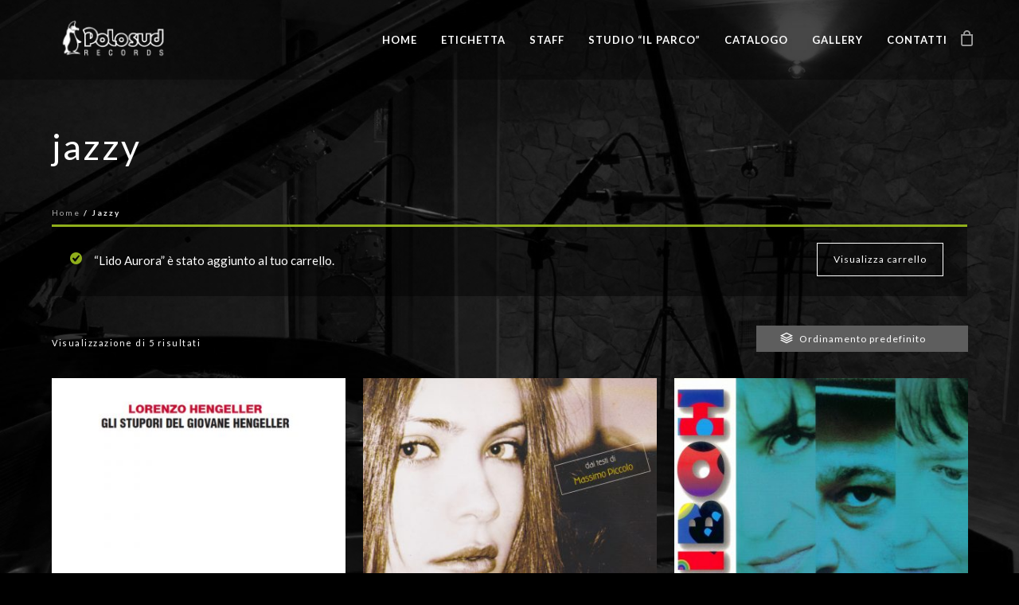

--- FILE ---
content_type: text/html; charset=UTF-8
request_url: https://polosud.com/2016/categoria-prodotto/jazzy/?add-to-cart=576
body_size: 12144
content:



<!doctype html>
<html lang="it-IT" xmlns:og="http://opengraphprotocol.org/schema/" xmlns:fb="http://www.facebook.com/2008/fbml">
<head>
	<meta http-equiv="Content-Type" content="text/html; charset=UTF-8" />
	<meta name="viewport" content="width=device-width, initial-scale=1, maximum-scale=1" />
	<link rel="profile" href="https://gmpg.org/xfn/11" />
	<link rel="pingback" href="https://polosud.com/2016/xmlrpc.php" />
	<title>Jazzy &#8211; Polosud records</title>
<meta name='robots' content='max-image-preview:large' />
<link rel='dns-prefetch' href='//fonts.googleapis.com' />
<link rel='dns-prefetch' href='//s.w.org' />
<link href='https://fonts.gstatic.com' crossorigin rel='preconnect' />
<link rel="alternate" type="application/rss+xml" title="Polosud records &raquo; Feed" href="https://polosud.com/2016/feed/" />
<link rel="alternate" type="application/rss+xml" title="Polosud records &raquo; Feed dei commenti" href="https://polosud.com/2016/comments/feed/" />
<link rel="alternate" type="application/rss+xml" title="Feed Polosud records &raquo; Jazzy Categoria" href="https://polosud.com/2016/categoria-prodotto/jazzy/feed/" />
<script type="text/javascript">
window._wpemojiSettings = {"baseUrl":"https:\/\/s.w.org\/images\/core\/emoji\/14.0.0\/72x72\/","ext":".png","svgUrl":"https:\/\/s.w.org\/images\/core\/emoji\/14.0.0\/svg\/","svgExt":".svg","source":{"concatemoji":"https:\/\/polosud.com\/2016\/wp-includes\/js\/wp-emoji-release.min.js?ver=6.0.11"}};
/*! This file is auto-generated */
!function(e,a,t){var n,r,o,i=a.createElement("canvas"),p=i.getContext&&i.getContext("2d");function s(e,t){var a=String.fromCharCode,e=(p.clearRect(0,0,i.width,i.height),p.fillText(a.apply(this,e),0,0),i.toDataURL());return p.clearRect(0,0,i.width,i.height),p.fillText(a.apply(this,t),0,0),e===i.toDataURL()}function c(e){var t=a.createElement("script");t.src=e,t.defer=t.type="text/javascript",a.getElementsByTagName("head")[0].appendChild(t)}for(o=Array("flag","emoji"),t.supports={everything:!0,everythingExceptFlag:!0},r=0;r<o.length;r++)t.supports[o[r]]=function(e){if(!p||!p.fillText)return!1;switch(p.textBaseline="top",p.font="600 32px Arial",e){case"flag":return s([127987,65039,8205,9895,65039],[127987,65039,8203,9895,65039])?!1:!s([55356,56826,55356,56819],[55356,56826,8203,55356,56819])&&!s([55356,57332,56128,56423,56128,56418,56128,56421,56128,56430,56128,56423,56128,56447],[55356,57332,8203,56128,56423,8203,56128,56418,8203,56128,56421,8203,56128,56430,8203,56128,56423,8203,56128,56447]);case"emoji":return!s([129777,127995,8205,129778,127999],[129777,127995,8203,129778,127999])}return!1}(o[r]),t.supports.everything=t.supports.everything&&t.supports[o[r]],"flag"!==o[r]&&(t.supports.everythingExceptFlag=t.supports.everythingExceptFlag&&t.supports[o[r]]);t.supports.everythingExceptFlag=t.supports.everythingExceptFlag&&!t.supports.flag,t.DOMReady=!1,t.readyCallback=function(){t.DOMReady=!0},t.supports.everything||(n=function(){t.readyCallback()},a.addEventListener?(a.addEventListener("DOMContentLoaded",n,!1),e.addEventListener("load",n,!1)):(e.attachEvent("onload",n),a.attachEvent("onreadystatechange",function(){"complete"===a.readyState&&t.readyCallback()})),(e=t.source||{}).concatemoji?c(e.concatemoji):e.wpemoji&&e.twemoji&&(c(e.twemoji),c(e.wpemoji)))}(window,document,window._wpemojiSettings);
</script>
<style type="text/css">
img.wp-smiley,
img.emoji {
	display: inline !important;
	border: none !important;
	box-shadow: none !important;
	height: 1em !important;
	width: 1em !important;
	margin: 0 0.07em !important;
	vertical-align: -0.1em !important;
	background: none !important;
	padding: 0 !important;
}
</style>
	<link rel='stylesheet' id='sbi_styles-css'  href='https://polosud.com/2016/wp-content/plugins/instagram-feed/css/sbi-styles.min.css?ver=6.0.5' type='text/css' media='all' />
<link rel='stylesheet' id='wp-block-library-css'  href='https://polosud.com/2016/wp-includes/css/dist/block-library/style.min.css?ver=6.0.11' type='text/css' media='all' />
<link rel='stylesheet' id='wc-blocks-vendors-style-css'  href='https://polosud.com/2016/wp-content/plugins/woocommerce/packages/woocommerce-blocks/build/wc-blocks-vendors-style.css?ver=7.6.2' type='text/css' media='all' />
<link rel='stylesheet' id='wc-blocks-style-css'  href='https://polosud.com/2016/wp-content/plugins/woocommerce/packages/woocommerce-blocks/build/wc-blocks-style.css?ver=7.6.2' type='text/css' media='all' />
<style id='global-styles-inline-css' type='text/css'>
body{--wp--preset--color--black: #000000;--wp--preset--color--cyan-bluish-gray: #abb8c3;--wp--preset--color--white: #ffffff;--wp--preset--color--pale-pink: #f78da7;--wp--preset--color--vivid-red: #cf2e2e;--wp--preset--color--luminous-vivid-orange: #ff6900;--wp--preset--color--luminous-vivid-amber: #fcb900;--wp--preset--color--light-green-cyan: #7bdcb5;--wp--preset--color--vivid-green-cyan: #00d084;--wp--preset--color--pale-cyan-blue: #8ed1fc;--wp--preset--color--vivid-cyan-blue: #0693e3;--wp--preset--color--vivid-purple: #9b51e0;--wp--preset--color--gray: #676767;--wp--preset--color--light-gray: #eeeeee;--wp--preset--color--dark-gray: #333333;--wp--preset--gradient--vivid-cyan-blue-to-vivid-purple: linear-gradient(135deg,rgba(6,147,227,1) 0%,rgb(155,81,224) 100%);--wp--preset--gradient--light-green-cyan-to-vivid-green-cyan: linear-gradient(135deg,rgb(122,220,180) 0%,rgb(0,208,130) 100%);--wp--preset--gradient--luminous-vivid-amber-to-luminous-vivid-orange: linear-gradient(135deg,rgba(252,185,0,1) 0%,rgba(255,105,0,1) 100%);--wp--preset--gradient--luminous-vivid-orange-to-vivid-red: linear-gradient(135deg,rgba(255,105,0,1) 0%,rgb(207,46,46) 100%);--wp--preset--gradient--very-light-gray-to-cyan-bluish-gray: linear-gradient(135deg,rgb(238,238,238) 0%,rgb(169,184,195) 100%);--wp--preset--gradient--cool-to-warm-spectrum: linear-gradient(135deg,rgb(74,234,220) 0%,rgb(151,120,209) 20%,rgb(207,42,186) 40%,rgb(238,44,130) 60%,rgb(251,105,98) 80%,rgb(254,248,76) 100%);--wp--preset--gradient--blush-light-purple: linear-gradient(135deg,rgb(255,206,236) 0%,rgb(152,150,240) 100%);--wp--preset--gradient--blush-bordeaux: linear-gradient(135deg,rgb(254,205,165) 0%,rgb(254,45,45) 50%,rgb(107,0,62) 100%);--wp--preset--gradient--luminous-dusk: linear-gradient(135deg,rgb(255,203,112) 0%,rgb(199,81,192) 50%,rgb(65,88,208) 100%);--wp--preset--gradient--pale-ocean: linear-gradient(135deg,rgb(255,245,203) 0%,rgb(182,227,212) 50%,rgb(51,167,181) 100%);--wp--preset--gradient--electric-grass: linear-gradient(135deg,rgb(202,248,128) 0%,rgb(113,206,126) 100%);--wp--preset--gradient--midnight: linear-gradient(135deg,rgb(2,3,129) 0%,rgb(40,116,252) 100%);--wp--preset--duotone--dark-grayscale: url('#wp-duotone-dark-grayscale');--wp--preset--duotone--grayscale: url('#wp-duotone-grayscale');--wp--preset--duotone--purple-yellow: url('#wp-duotone-purple-yellow');--wp--preset--duotone--blue-red: url('#wp-duotone-blue-red');--wp--preset--duotone--midnight: url('#wp-duotone-midnight');--wp--preset--duotone--magenta-yellow: url('#wp-duotone-magenta-yellow');--wp--preset--duotone--purple-green: url('#wp-duotone-purple-green');--wp--preset--duotone--blue-orange: url('#wp-duotone-blue-orange');--wp--preset--font-size--small: 13px;--wp--preset--font-size--medium: 20px;--wp--preset--font-size--large: 36px;--wp--preset--font-size--x-large: 42px;}.has-black-color{color: var(--wp--preset--color--black) !important;}.has-cyan-bluish-gray-color{color: var(--wp--preset--color--cyan-bluish-gray) !important;}.has-white-color{color: var(--wp--preset--color--white) !important;}.has-pale-pink-color{color: var(--wp--preset--color--pale-pink) !important;}.has-vivid-red-color{color: var(--wp--preset--color--vivid-red) !important;}.has-luminous-vivid-orange-color{color: var(--wp--preset--color--luminous-vivid-orange) !important;}.has-luminous-vivid-amber-color{color: var(--wp--preset--color--luminous-vivid-amber) !important;}.has-light-green-cyan-color{color: var(--wp--preset--color--light-green-cyan) !important;}.has-vivid-green-cyan-color{color: var(--wp--preset--color--vivid-green-cyan) !important;}.has-pale-cyan-blue-color{color: var(--wp--preset--color--pale-cyan-blue) !important;}.has-vivid-cyan-blue-color{color: var(--wp--preset--color--vivid-cyan-blue) !important;}.has-vivid-purple-color{color: var(--wp--preset--color--vivid-purple) !important;}.has-black-background-color{background-color: var(--wp--preset--color--black) !important;}.has-cyan-bluish-gray-background-color{background-color: var(--wp--preset--color--cyan-bluish-gray) !important;}.has-white-background-color{background-color: var(--wp--preset--color--white) !important;}.has-pale-pink-background-color{background-color: var(--wp--preset--color--pale-pink) !important;}.has-vivid-red-background-color{background-color: var(--wp--preset--color--vivid-red) !important;}.has-luminous-vivid-orange-background-color{background-color: var(--wp--preset--color--luminous-vivid-orange) !important;}.has-luminous-vivid-amber-background-color{background-color: var(--wp--preset--color--luminous-vivid-amber) !important;}.has-light-green-cyan-background-color{background-color: var(--wp--preset--color--light-green-cyan) !important;}.has-vivid-green-cyan-background-color{background-color: var(--wp--preset--color--vivid-green-cyan) !important;}.has-pale-cyan-blue-background-color{background-color: var(--wp--preset--color--pale-cyan-blue) !important;}.has-vivid-cyan-blue-background-color{background-color: var(--wp--preset--color--vivid-cyan-blue) !important;}.has-vivid-purple-background-color{background-color: var(--wp--preset--color--vivid-purple) !important;}.has-black-border-color{border-color: var(--wp--preset--color--black) !important;}.has-cyan-bluish-gray-border-color{border-color: var(--wp--preset--color--cyan-bluish-gray) !important;}.has-white-border-color{border-color: var(--wp--preset--color--white) !important;}.has-pale-pink-border-color{border-color: var(--wp--preset--color--pale-pink) !important;}.has-vivid-red-border-color{border-color: var(--wp--preset--color--vivid-red) !important;}.has-luminous-vivid-orange-border-color{border-color: var(--wp--preset--color--luminous-vivid-orange) !important;}.has-luminous-vivid-amber-border-color{border-color: var(--wp--preset--color--luminous-vivid-amber) !important;}.has-light-green-cyan-border-color{border-color: var(--wp--preset--color--light-green-cyan) !important;}.has-vivid-green-cyan-border-color{border-color: var(--wp--preset--color--vivid-green-cyan) !important;}.has-pale-cyan-blue-border-color{border-color: var(--wp--preset--color--pale-cyan-blue) !important;}.has-vivid-cyan-blue-border-color{border-color: var(--wp--preset--color--vivid-cyan-blue) !important;}.has-vivid-purple-border-color{border-color: var(--wp--preset--color--vivid-purple) !important;}.has-vivid-cyan-blue-to-vivid-purple-gradient-background{background: var(--wp--preset--gradient--vivid-cyan-blue-to-vivid-purple) !important;}.has-light-green-cyan-to-vivid-green-cyan-gradient-background{background: var(--wp--preset--gradient--light-green-cyan-to-vivid-green-cyan) !important;}.has-luminous-vivid-amber-to-luminous-vivid-orange-gradient-background{background: var(--wp--preset--gradient--luminous-vivid-amber-to-luminous-vivid-orange) !important;}.has-luminous-vivid-orange-to-vivid-red-gradient-background{background: var(--wp--preset--gradient--luminous-vivid-orange-to-vivid-red) !important;}.has-very-light-gray-to-cyan-bluish-gray-gradient-background{background: var(--wp--preset--gradient--very-light-gray-to-cyan-bluish-gray) !important;}.has-cool-to-warm-spectrum-gradient-background{background: var(--wp--preset--gradient--cool-to-warm-spectrum) !important;}.has-blush-light-purple-gradient-background{background: var(--wp--preset--gradient--blush-light-purple) !important;}.has-blush-bordeaux-gradient-background{background: var(--wp--preset--gradient--blush-bordeaux) !important;}.has-luminous-dusk-gradient-background{background: var(--wp--preset--gradient--luminous-dusk) !important;}.has-pale-ocean-gradient-background{background: var(--wp--preset--gradient--pale-ocean) !important;}.has-electric-grass-gradient-background{background: var(--wp--preset--gradient--electric-grass) !important;}.has-midnight-gradient-background{background: var(--wp--preset--gradient--midnight) !important;}.has-small-font-size{font-size: var(--wp--preset--font-size--small) !important;}.has-medium-font-size{font-size: var(--wp--preset--font-size--medium) !important;}.has-large-font-size{font-size: var(--wp--preset--font-size--large) !important;}.has-x-large-font-size{font-size: var(--wp--preset--font-size--x-large) !important;}
</style>
<link rel='stylesheet' id='contact-form-7-css'  href='https://polosud.com/2016/wp-content/plugins/contact-form-7/includes/css/styles.css?ver=5.6' type='text/css' media='all' />
<link rel='stylesheet' id='rs-plugin-settings-css'  href='https://polosud.com/2016/wp-content/plugins/revslider/public/assets/css/rs6.css?ver=6.3.1' type='text/css' media='all' />
<style id='rs-plugin-settings-inline-css' type='text/css'>
#rs-demo-id {}
</style>
<link rel='stylesheet' id='woocommerce-layout-css'  href='https://polosud.com/2016/wp-content/plugins/woocommerce/assets/css/woocommerce-layout.css?ver=6.6.1' type='text/css' media='all' />
<link rel='stylesheet' id='woocommerce-smallscreen-css'  href='https://polosud.com/2016/wp-content/plugins/woocommerce/assets/css/woocommerce-smallscreen.css?ver=6.6.1' type='text/css' media='only screen and (max-width: 768px)' />
<link rel='stylesheet' id='woocommerce-general-css'  href='https://polosud.com/2016/wp-content/plugins/woocommerce/assets/css/woocommerce.css?ver=6.6.1' type='text/css' media='all' />
<style id='woocommerce-inline-inline-css' type='text/css'>
.woocommerce form .form-row .required { visibility: visible; }
</style>
<link rel='stylesheet' id='parent-style-css'  href='https://polosud.com/2016/wp-content/themes/kinetika/style.css?ver=6.0.11' type='text/css' media='all' />
<link rel='stylesheet' id='MainStyle-css'  href='https://polosud.com/2016/wp-content/themes/kinetika-child/style.css?ver=screen' type='text/css' media='all' />
<link rel='stylesheet' id='verticalmenuCSS-css'  href='https://polosud.com/2016/wp-content/themes/kinetika/css/verticalmenu.css?ver=6.0.11' type='text/css' media='screen' />
<link rel='stylesheet' id='videoJSCSS-css'  href='https://polosud.com/2016/wp-content/themes/kinetika/js/videojs/video-js.css?ver=6.0.11' type='text/css' media='screen' />
<link rel='stylesheet' id='owlcarousel_css-css'  href='https://polosud.com/2016/wp-content/themes/kinetika/css/owlcarousel/owl.carousel.css?ver=6.0.11' type='text/css' media='screen' />
<link rel='stylesheet' id='magnific_lightbox-css'  href='https://polosud.com/2016/wp-content/themes/kinetika/css/magnific/magnific-popup.css?ver=6.0.11' type='text/css' media='screen' />
<link rel='stylesheet' id='Animations-css'  href='https://polosud.com/2016/wp-content/themes/kinetika/css/animations.css?ver=6.0.11' type='text/css' media='screen' />
<link rel='stylesheet' id='fontAwesome-css'  href='https://polosud.com/2016/wp-content/themes/kinetika/css/fonts/font-awesome/css/font-awesome.min.css?ver=6.0.11' type='text/css' media='screen' />
<link rel='stylesheet' id='etFonts-css'  href='https://polosud.com/2016/wp-content/themes/kinetika/css/fonts/et-fonts/et-fonts.css?ver=6.0.11' type='text/css' media='screen' />
<link rel='stylesheet' id='featherFonts-css'  href='https://polosud.com/2016/wp-content/themes/kinetika/css/fonts/feather-webfont/feather.css?ver=6.0.11' type='text/css' media='screen' />
<link rel='stylesheet' id='lineFonts-css'  href='https://polosud.com/2016/wp-content/themes/kinetika/css/fonts/fontello/css/fontello.css?ver=6.0.11' type='text/css' media='screen' />
<link rel='stylesheet' id='simepleLineFont-css'  href='https://polosud.com/2016/wp-content/themes/kinetika/css/fonts/simple-line-icons/simple-line-icons.css?ver=6.0.11' type='text/css' media='screen' />
<link rel='stylesheet' id='css_jplayer-css'  href='https://polosud.com/2016/wp-content/themes/kinetika/css/html5player/jplayer.dark.css?ver=6.0.11' type='text/css' media='screen' />
<link rel='stylesheet' id='mtheme-ie-css'  href='https://polosud.com/2016/wp-content/themes/kinetika/css/ie.css?ver=6.0.11' type='text/css' media='all' />
<link rel='stylesheet' id='kinetika-fonts-css'  href='//fonts.googleapis.com/css?family=Lato%3A100%2C100i%2C300%2C300i%2C400%2C400i%2C700%2C700i%2C900%2C900i%7CCrimson%2BText%3A400%2C400italic%2C600%2C600italic%2C700%2C700italic%7CPT+Mono&#038;ver=1.0.0' type='text/css' media='all' />
<link rel='stylesheet' id='ResponsiveCSS-css'  href='https://polosud.com/2016/wp-content/themes/kinetika/css/responsive.css?ver=6.0.11' type='text/css' media='screen' />
<style id='ResponsiveCSS-inline-css' type='text/css'>
.pace,.theme-is-dark .pace { background-image: url(https://polosud.com/2016/wp-content/uploads/2016/07/POLOSUD-BIANCO-logo-trasp.png); }
	.pace,.theme-is-dark .pace, .preloader-cover-screen,.theme-is-dark .preloader-cover-screen {
	background-color:#000000;
	}
	.logo img { width: 154px; }.stickymenu-zone.sticky-menu-activate .logo img { height:auto; width: 154px; }.logo img { top: 18px; }.vertical-logoimage { width: 300px; }.logo-mobile .logoimage { width: 120px; }.logo-mobile .logoimage { height: auto; }.grid-preloader-accent{fill:#81d742;}
.entry-content a:hover,
.project-details a,
.post-single-tags a:hover,
.post-meta-category a:hover,
.post-single-meta a:hover,
.post-navigation a:hover,
.sidebar ul li a:hover,
.entry-post-title h2 a:hover,
.comment-reply-title small a,
.header-shopping-cart a:hover,
#gridblock-filter-select i,
.entry-content .blogpost_readmore a,
.pricing-table .pricing_highlight .pricing-price,
#wp-calendar tfoot td#prev a,
#wp-calendar tfoot td#next a,
.sidebar-widget .widget_nav_menu a:hover,
.footer-widget .widget_nav_menu a:hover,
.entry-content .faq-toggle-link:before,
.mtheme-knowledgebase-archive ul li:before,
.like-vote-icon,
.readmore-service a,
.work-details h4,
.work-details h4 a:hover,
#gridblock-filters li .is-active,
#gridblock-filters li a:focus,
#gridblock-filters a:focus,
#gridblock-filters li .is-active,
#gridblock-filters li .is-active:hover,
.post-single-tags a,
.service-content h4 a:hover,
.postsummarywrap a:hover,
.toggle-menu-list li a:hover,
.ui-accordion-header:hover .ui-accordion-header-icon:after,
.quote_say i,
#footer a:hover,
.nav-previous a:hover,
.nav-next a:hover,
.nav-lightbox a:hover,
.portfolio-nav-item i:hover,
.project-details-link i,
.project-details-link h4 a,
.entry-content .entry-post-title h2 a:hover,
.woocommerce .mtheme-woocommerce-description-wrap a.add_to_cart_button:hover,
.woocommerce ul.products li.product h3 a:hover,
.woocommerce-page ul.products li.product h3 a:hover,
.woocommerce .woocommerce-info a,
.tagcloud a:hover,
#footer .tagcloud a:hover,
.event-icon,
.entry-content .ui-accordion-header:hover .ui-accordion-header-icon:after,
#recentposts_list .recentpost_info .recentpost_title:hover,
#popularposts_list .popularpost_info .popularpost_title:hover,
.client-link span,
.mtheme-events-carousel .slideshow-box-title a:hover,
.woocommerce .product_meta a:hover,
ul.mtree li.mtree-open > a:hover,
ul.mtree li.mtree-open > a,
ul.mtree li.mtree-active > a:hover,
.header-is-simple.theme-is-light .responsive-mobile-menu ul.mtree li.mtree-open > a,
.header-is-simple.theme-is-light .responsive-mobile-menu ul.mtree li.mtree-open > a:hover,
ul.mtree li.mtree-active > a,
.entry-content .service-content h4 a
{color:#81d742;}
.gridblock-displayed .gridblock-selected-icon,
.skillbar-title,
.skillbar-bar,
div.jp-volume-bar-value,
div.jp-play-bar,
#wp-calendar caption,
#wp-calendar tbody td a,
.like-alreadyvoted,
.flexslider-container-page .flex-direction-nav li a:hover,
.lightbox-toggle a:hover,
a.ajax-navigation-arrow,
.blog-timeline-month,
.ui-accordion-header.ui-state-active a,
.entry-content .ui-tabs .ui-tabs-nav .ui-state-active a,
.entry-content .ui-tabs .ui-tabs-nav .ui-state-active a:hover,
.pagination span.current,
.gridblock-thumbnail-element:hover,
.synced .gridblock-thumbnail-element,
.woocommerce span.onsale,
.woocommerce-page span.onsale,
.mtheme-woo-order-list ul li:hover,
.woocommerce #content div.product form.cart .button,
.woocommerce div.product form.cart .button,
.woocommerce-page #content div.product form.cart .button,
.woocommerce-page div.product form.cart .button,
.woocommerce .widget_price_filter .ui-slider .ui-slider-range,
.woocommerce .widget_price_filter .ui-slider .ui-slider-handle,
.woocommerce #respond input#submit.alt,
.woocommerce a.button.alt,
.woocommerce button.button.alt,
.woocommerce input.button.alt,
.woocommerce nav.woocommerce-pagination ul li span.current,
.entry-content .ui-accordion-header.ui-state-active a,
.mtheme-proofing-item.proofing-item-selected .work-details
{background-color:#81d742;}
ul#thumb-list li.current-thumb,
ul#thumb-list li.current-thumb:hover,
.home-step:hover .step-element img,
.home-step-wrap li,
.gridblock-element:hover,
.gridblock-grid-element:hover,
.gridblock-displayed:hover,
.entry-content blockquote,
#gridblock-filters li .is-active,
#gridblock-filters li a:focus,
#gridblock-filters a:focus,
#gridblock-filters li .is-active,
#gridblock-filters li .is-active:hover,
.person:hover .person-image img,
.main-menu-wrap .homemenu .sf-menu .mega-item .children-depth-0,
.main-menu-wrap .homemenu ul ul,
.like-vote-icon,
#gridblock-timeline .blog-grid-element-left:before,
#gridblock-timeline .blog-grid-element-right:before,
#header-searchform #hs,
.pagination span.current,
.sidebar h3:after,
.fotorama__thumb-border,
.project-details-link i,
.woocommerce .quantity input.qty:hover,
.woocommerce #content .quantity input.qty:hover,
.woocommerce-page .quantity input.qty:hover,
.woocommerce-page #content .quantity input:hover,
.woocommerce .quantity input.qty:focus,
.woocommerce #content .quantity input.qty:focus,
.woocommerce-page .quantity input.qty:focus,
.woocommerce-page #content .quantity input:focus,
.woocommerce input.button:hover,
.woocommerce .shipping-calculator-form button:hover,
.woocommerce .woocommerce-message a.button:hover,
.woocommerce .shipping-calculator-button:hover,
.woocommerce #sidebar #respond input#submit:hover,
.woocommerce #sidebar a.button:hover,
.woocommerce #sidebar button.button:hover,
.woocommerce #sidebar input.button:hover,
.wpcf7-form input:focus,
.wpcf7-form textarea:focus,
.entry-content-wrapper .sticky .postformat_contents,
.entry-content-wrapper.post-is-sticky .type-post,
.woocommerce nav.woocommerce-pagination ul li span.current,
.mtheme-proofing-item .gridblock-ajax,
.mtheme-proofing-item.proofing-item-selected .gridblock-ajax
{border-color:#81d742;}.entry-content .pullquote-left { border-right-color:#81d742;}.entry-content .pullquote-center { border-top-color:#81d742;}.entry-content .pullquote-center { border-bottom-color:#81d742;}.blog-details-section-inner,.entry-content .pullquote-right,.callout,.calltype-line-left .callout { border-left-color:#81d742;}.container-wrapper { background: rgba(0,0,0,0.6); }.footer-container-wrap,#copyright{background:#e94e51;}#footer h3{color:#ffffff;}#footer,#footer .footer-column .sidebar-widget,#footer .contact_address_block .contact_name{color:#ffffff;}#footer a,#footer .footer-column .sidebar-widget a{color:#ffffff;}#copyright{color:#ffffff;}#copyright{color:#ffffff;}.homemenu ul li a {font-size:13px;}

.gridblock-owlcarousel-wrap .displayed-image {max-width:70%;}

.mtheme-events-carousel {}

.stickymenu-zone.sticky-menu-activate {background: rgba(0, 0, 0, 0.5) none repeat scroll 0 0;}

.slideshow-box-image {text-align: center;}

.center-logo .stickymenu-zone.sticky-menu-activate .logo img, .left-logo .stickymenu-zone.sticky-menu-activate .logo img {top:10px;}

.product-subtitle {color:#81d742 !important;}

.woocommerce table.shop_attributes td {font-weight:300; border:none;}

.woocommerce table.shop_attributes td p {margin-left:20px;}

ul.submenu-languages {background-color: rgba(0,0,0,0.5) !important;}

.woocommerce ul.products li.product h3, .woocommerce-page ul.products li.product h3 {color: #ffffff;}

.woocommerce ul.products li.product h3:hover, .woocommerce-page ul.products li.product h3:hover {color:#81d742;}

.woocommerce .add_to_cart_button::before {top:12px !important;}

.woocommerce .add_to_cart_button:hover {color:#81d742 !important;}

.wpcf7-form input[type="button"], .wpcf7-form input[type="submit"], .wpcf7-form input[type="reset"] {border-color:#FFF; color: #FFF;}

.wpcf7-form input[type="button"]:hover, .wpcf7-form input[type="submit"]:hover, .wpcf7-form input[type="reset"]:hover {border-color: #FFF; background-color: #FFF;}

.homemenu .sf-menu ul {background-color:rgba(0,0,0,0.5);}

#searchform input, #mobile-searchform input, input.search-field {width:auto;}

#s, #ms, input.search-field {height:24px;}

.nascondi-filtro {visibility: hidden;}

.wpcf7-form input, .wpcf7-form textarea {color:#FFF;}

.logo-mobile {padding:0;}

.woocommerce #respond input#submit:hover, .woocommerce a.button:hover, .woocommerce button.button:hover, .woocommerce input.button:hover {background-color:#404040;}

	@media only screen and (max-width: 1024px) {
		
	}
	@media only screen and (min-width: 768px) and (max-width: 959px) {
		
	}
	@media only screen and (max-width: 767px) {
		
	}
	@media only screen and (min-width: 480px) and (max-width: 767px) {
		
	}.theme-is-dark .mobile-menu-toggle,.mobile-menu-toggle,.header-is-simple.theme-is-dark .mobile-menu-icon,.header-is-simple.theme-is-light .mobile-menu-icon{background-color:#101010;}.responsive-mobile-menu,.theme-is-light .responsive-mobile-menu{background-color:#101010;}.theme-is-dark .responsive-mobile-menu #mobile-searchform input { border-color: rgba(255,255,255,0.1); }.theme-is-light .responsive-mobile-menu #mobile-searchform input { border-color: rgba(0,0,0,0.1); }
	.theme-is-light .responsive-mobile-menu #mobile-searchform input,
	.theme-is-dark .responsive-mobile-menu #mobile-searchform input,
	.theme-is-light .responsive-mobile-menu ul.mtree li li a,
	.theme-is-light .responsive-mobile-menu ul.mtree li a,
	.header-is-simple.theme-is-light .responsive-mobile-menu ul.mtree li li a,
	.theme-is-dark .responsive-mobile-menu ul.mtree li li a,
	.theme-is-dark .responsive-mobile-menu ul.mtree li a,
	.header-is-simple.theme-is-dark .responsive-mobile-menu ul.mtree li li a,
	.header-is-simple.theme-is-dark .responsive-mobile-menu ul.mtree li a,
	.theme-is-light .responsive-mobile-menu ul.mtree a,
	.header-is-simple.theme-is-light .responsive-mobile-menu ul.mtree a,
	.header-is-simple.theme-is-dark .responsive-mobile-menu ul.mtree a,
	.theme-is-dark .mobile-social-header .social-header-wrap ul li.social-icon i,
	.theme-is-dark .mobile-social-header .social-header-wrap ul li.contact-text a,
	.theme-is-light .mobile-social-header .social-header-wrap ul li.social-icon i,
	.theme-is-light .mobile-social-header .social-header-wrap ul li.contact-text a,
	.mobile-social-header .social-header-wrap ul li.social-icon i,
	.mobile-social-header .social-header-wrap ul li.contact-text a,
	.mobile-social-header .social-header-wrap ul li.contact-text i,
	.theme-is-light .responsive-mobile-menu #mobile-searchform i,
	.theme-is-dark .responsive-mobile-menu #mobile-searchform i{color:;}
</style>
<script type='text/javascript' src='https://polosud.com/2016/wp-includes/js/jquery/jquery.min.js?ver=3.6.0' id='jquery-core-js'></script>
<script type='text/javascript' src='https://polosud.com/2016/wp-includes/js/jquery/jquery-migrate.min.js?ver=3.3.2' id='jquery-migrate-js'></script>
<script type='text/javascript' id='jquery-js-after'>
var ajax_var={"url":"https:\/\/polosud.com\/2016\/wp-admin\/admin-ajax.php","nonce":"4cc1e56fbb"};
</script>
<script type='text/javascript' src='https://polosud.com/2016/wp-content/plugins/revslider/public/assets/js/rbtools.min.js?ver=6.3.1' id='tp-tools-js'></script>
<script type='text/javascript' src='https://polosud.com/2016/wp-content/plugins/revslider/public/assets/js/rs6.min.js?ver=6.3.1' id='revmin-js'></script>
<script type='text/javascript' src='https://polosud.com/2016/wp-content/themes/kinetika/js/pace.min.js' id='Pace-js'></script>
<link rel="https://api.w.org/" href="https://polosud.com/2016/wp-json/" /><link rel="alternate" type="application/json" href="https://polosud.com/2016/wp-json/wp/v2/product_cat/24" /><link rel="EditURI" type="application/rsd+xml" title="RSD" href="https://polosud.com/2016/xmlrpc.php?rsd" />
<link rel="wlwmanifest" type="application/wlwmanifest+xml" href="https://polosud.com/2016/wp-includes/wlwmanifest.xml" /> 
<meta name="generator" content="WordPress 6.0.11" />
<meta name="generator" content="WooCommerce 6.6.1" />
<script type="text/javascript">
var mtheme_uri="https://polosud.com/2016/wp-content/themes/kinetika";
</script>
	<noscript><style>.woocommerce-product-gallery{ opacity: 1 !important; }</style></noscript>
	<meta name="generator" content="Powered by Slider Revolution 6.3.1 - responsive, Mobile-Friendly Slider Plugin for WordPress with comfortable drag and drop interface." />
<script type="text/javascript">function setREVStartSize(e){
			//window.requestAnimationFrame(function() {				 
				window.RSIW = window.RSIW===undefined ? window.innerWidth : window.RSIW;	
				window.RSIH = window.RSIH===undefined ? window.innerHeight : window.RSIH;	
				try {								
					var pw = document.getElementById(e.c).parentNode.offsetWidth,
						newh;
					pw = pw===0 || isNaN(pw) ? window.RSIW : pw;
					e.tabw = e.tabw===undefined ? 0 : parseInt(e.tabw);
					e.thumbw = e.thumbw===undefined ? 0 : parseInt(e.thumbw);
					e.tabh = e.tabh===undefined ? 0 : parseInt(e.tabh);
					e.thumbh = e.thumbh===undefined ? 0 : parseInt(e.thumbh);
					e.tabhide = e.tabhide===undefined ? 0 : parseInt(e.tabhide);
					e.thumbhide = e.thumbhide===undefined ? 0 : parseInt(e.thumbhide);
					e.mh = e.mh===undefined || e.mh=="" || e.mh==="auto" ? 0 : parseInt(e.mh,0);		
					if(e.layout==="fullscreen" || e.l==="fullscreen") 						
						newh = Math.max(e.mh,window.RSIH);					
					else{					
						e.gw = Array.isArray(e.gw) ? e.gw : [e.gw];
						for (var i in e.rl) if (e.gw[i]===undefined || e.gw[i]===0) e.gw[i] = e.gw[i-1];					
						e.gh = e.el===undefined || e.el==="" || (Array.isArray(e.el) && e.el.length==0)? e.gh : e.el;
						e.gh = Array.isArray(e.gh) ? e.gh : [e.gh];
						for (var i in e.rl) if (e.gh[i]===undefined || e.gh[i]===0) e.gh[i] = e.gh[i-1];
											
						var nl = new Array(e.rl.length),
							ix = 0,						
							sl;					
						e.tabw = e.tabhide>=pw ? 0 : e.tabw;
						e.thumbw = e.thumbhide>=pw ? 0 : e.thumbw;
						e.tabh = e.tabhide>=pw ? 0 : e.tabh;
						e.thumbh = e.thumbhide>=pw ? 0 : e.thumbh;					
						for (var i in e.rl) nl[i] = e.rl[i]<window.RSIW ? 0 : e.rl[i];
						sl = nl[0];									
						for (var i in nl) if (sl>nl[i] && nl[i]>0) { sl = nl[i]; ix=i;}															
						var m = pw>(e.gw[ix]+e.tabw+e.thumbw) ? 1 : (pw-(e.tabw+e.thumbw)) / (e.gw[ix]);					
						newh =  (e.gh[ix] * m) + (e.tabh + e.thumbh);
					}				
					if(window.rs_init_css===undefined) window.rs_init_css = document.head.appendChild(document.createElement("style"));					
					document.getElementById(e.c).height = newh+"px";
					window.rs_init_css.innerHTML += "#"+e.c+"_wrapper { height: "+newh+"px }";				
				} catch(e){
					console.log("Failure at Presize of Slider:" + e)
				}					   
			//});
		  };</script>
</head>
<body data-rsssl=1 class="archive tax-product_cat term-jazzy term-24 theme-kinetika woocommerce woocommerce-page woocommerce-no-js single-author theme-is-dark left-logo page-is-not-fullscreen theme-fullwidth body-dashboard-push footer-is-on">
<div class="preloader-cover-screen"></div><div class="responsive-menu-wrap">
	<span class="mobile-menu-icon"><i class="mobile-menu-icon-toggle feather-icon-menu"></i></span>
	<div class="mobile-menu-toggle">
				<div class="logo-mobile">
						<a href="https://polosud.com/2016/"><img class="logoimage" src="https://polosud.com/2016/wp-content/uploads/2016/07/POLOSUD-BIANCO-logo-trasp.png" alt="logo" /></a>				</div>
	</div>
</div>
<div class="responsive-mobile-menu">
		<div class="mobile-wpml-lang-selector-wrap">
			</div>
		<div class="mobile-social-header">				
	<div class="footer-column"></div>	</div>
	<form method="get" id="mobile-searchform" action="https://polosud.com/2016/">
<input type="text" value="" name="s" id="ms" class="right" />
<button id="mobile-searchbutton" title="Search" type="submit"><i class="feather-icon-search"></i></button>
</form>	<nav>
	<ul id="menu-menu-ita" class="mtree"><li id="menu-item-38" class="menu-item menu-item-type-custom menu-item-object-custom menu-item-home menu-item-38"><a href="https://polosud.com/2016">Home</a></li>
<li id="menu-item-35" class="menu-item menu-item-type-post_type menu-item-object-page menu-item-35"><a href="https://polosud.com/2016/etichetta/">Etichetta</a></li>
<li id="menu-item-917" class="menu-item menu-item-type-post_type menu-item-object-page menu-item-917"><a href="https://polosud.com/2016/staff/">Staff</a></li>
<li id="menu-item-960" class="menu-item menu-item-type-custom menu-item-object-custom menu-item-has-children menu-item-960"><a href="#">Studio &#8220;Il Parco&#8221;</a>
<ul class="sub-menu">
	<li id="menu-item-34" class="menu-item menu-item-type-post_type menu-item-object-page menu-item-34"><a href="https://polosud.com/2016/studio-il-parco/">Lo Studio</a></li>
	<li id="menu-item-255" class="menu-item menu-item-type-post_type menu-item-object-page menu-item-255"><a href="https://polosud.com/2016/strumentazione/">Strumentazione</a></li>
</ul>
</li>
<li id="menu-item-37" class="menu-item menu-item-type-post_type menu-item-object-page menu-item-37"><a href="https://polosud.com/2016/catalogo/">Catalogo</a></li>
<li id="menu-item-961" class="menu-item menu-item-type-custom menu-item-object-custom menu-item-has-children menu-item-961"><a href="#">Gallery</a>
<ul class="sub-menu">
	<li id="menu-item-33" class="menu-item menu-item-type-post_type menu-item-object-page menu-item-33"><a href="https://polosud.com/2016/gallery/">Polosud Records</a></li>
	<li id="menu-item-707" class="menu-item menu-item-type-post_type menu-item-object-page menu-item-707"><a href="https://polosud.com/2016/foto-darchivio/">Foto d’archivio</a></li>
</ul>
</li>
<li id="menu-item-36" class="menu-item menu-item-type-post_type menu-item-object-page menu-item-36"><a href="https://polosud.com/2016/contatti/">Contatti</a></li>
</ul>	</nav>
	<div class="cleafix"></div>
</div>	<div class="stickymenu-zone outer-wrap">
		<div class="outer-header-wrap clearfix">
			<nav>
				<div class="mainmenu-navigation">
						<div class="header-logo-section"><div class="logo"><a href="https://polosud.com/2016/"><img class="logo-theme-main" src="https://polosud.com/2016/wp-content/uploads/2016/07/POLOSUD-BIANCO-logo-trasp.png" alt="logo" /></a></div></div>								<div class="homemenu">
							<ul id="menu-menu-ita-1" class="sf-menu mtheme-left-menu"><li class="menu-item menu-item-type-custom menu-item-object-custom menu-item-home menu-item-38"><a href="https://polosud.com/2016">Home</a></li>
<li class="menu-item menu-item-type-post_type menu-item-object-page menu-item-35"><a href="https://polosud.com/2016/etichetta/">Etichetta</a></li>
<li class="menu-item menu-item-type-post_type menu-item-object-page menu-item-917"><a href="https://polosud.com/2016/staff/">Staff</a></li>
<li class="menu-item menu-item-type-custom menu-item-object-custom menu-item-has-children menu-item-960"><a href="#">Studio &#8220;Il Parco&#8221;</a>
<ul class="sub-menu">
	<li class="menu-item menu-item-type-post_type menu-item-object-page menu-item-34"><a href="https://polosud.com/2016/studio-il-parco/">Lo Studio</a></li>
	<li class="menu-item menu-item-type-post_type menu-item-object-page menu-item-255"><a href="https://polosud.com/2016/strumentazione/">Strumentazione</a></li>
</ul>
</li>
<li class="menu-item menu-item-type-post_type menu-item-object-page menu-item-37"><a href="https://polosud.com/2016/catalogo/">Catalogo</a></li>
<li class="menu-item menu-item-type-custom menu-item-object-custom menu-item-has-children menu-item-961"><a href="#">Gallery</a>
<ul class="sub-menu">
	<li class="menu-item menu-item-type-post_type menu-item-object-page menu-item-33"><a href="https://polosud.com/2016/gallery/">Polosud Records</a></li>
	<li class="menu-item menu-item-type-post_type menu-item-object-page menu-item-707"><a href="https://polosud.com/2016/foto-darchivio/">Foto d’archivio</a></li>
</ul>
</li>
<li class="menu-item menu-item-type-post_type menu-item-object-page menu-item-36"><a href="https://polosud.com/2016/contatti/">Contatti</a></li>
</ul><span class="header-cart header-cart-toggle"><i class="feather-icon-bag"></i></span>			<div class="mtheme-header-cart cart">
				<span class="header-cart header-cart-toggle"><i class="feather-icon-cross"></i></span>
							</div>
										</div>
											</div>
			</nav>
		</div>
	</div>
		<div class="wpml-lang-selector-wrap">
			</div>
	<div id="home" class="container-wrapper container-fullwidth"><div class="title-container-outer-wrap">
	<div class="title-container-wrap">
	<div class="title-container clearfix">
						<div class="entry-title">
			<h1 class="entry-title">
										Jazzy						</h1>
		</div>
			</div>
	</div>
</div><div class="container clearfix"><div id="primary" class="content-area"><main id="main" class="site-main" role="main"><nav class="woocommerce-breadcrumb"><a href="https://polosud.com/2016/shop/">Home</a>&nbsp;&#47;&nbsp;Jazzy</nav><header class="woocommerce-products-header">
	
	</header>
<div class="woocommerce-notices-wrapper">
	<div class="woocommerce-message" role="alert">
		<a href="https://polosud.com/2016/cart/" tabindex="1" class="button wc-forward">Visualizza carrello</a> &ldquo;Lido Aurora&rdquo; è stato aggiunto al tuo carrello.	</div>
</div><p class="woocommerce-result-count">
	Visualizzazione di 5 risultati</p>
<form class="woocommerce-ordering" method="get">
	<select name="orderby" class="orderby" aria-label="Ordine negozio">
					<option value="menu_order"  selected='selected'>Ordinamento predefinito</option>
					<option value="popularity" >Popolarità</option>
					<option value="rating" >Valutazione media</option>
					<option value="date" >Ordina in base al più recente</option>
					<option value="price" >Prezzo: dal più economico</option>
					<option value="price-desc" >Prezzo: dal più caro</option>
			</select>
	<input type="hidden" name="paged" value="1" />
	<input type="hidden" name="add-to-cart" value="576" /></form>
<ul class="products columns-3">
<li class=" post-39 product type-product status-publish has-post-thumbnail product_cat-jazzy product_tag-32 first instock taxable shipping-taxable purchasable product-type-simple">
	<a href="https://polosud.com/2016/catalogue/gli-stupori-del-giovane-hengeller/" class="woocommerce-LoopProduct-link woocommerce-loop-product__link"><img width="400" height="400" src="https://polosud.com/2016/wp-content/uploads/2016/08/PS089_hengeller-400x400.jpg" class="attachment-woocommerce_thumbnail size-woocommerce_thumbnail" alt="lorenzo hengeller" loading="lazy" srcset="https://polosud.com/2016/wp-content/uploads/2016/08/PS089_hengeller-400x400.jpg 400w, https://polosud.com/2016/wp-content/uploads/2016/08/PS089_hengeller-350x350.jpg 350w, https://polosud.com/2016/wp-content/uploads/2016/08/PS089_hengeller-550x550.jpg 550w, https://polosud.com/2016/wp-content/uploads/2016/08/PS089_hengeller-150x150.jpg 150w, https://polosud.com/2016/wp-content/uploads/2016/08/PS089_hengeller-300x300.jpg 300w, https://polosud.com/2016/wp-content/uploads/2016/08/PS089_hengeller-768x768.jpg 768w, https://polosud.com/2016/wp-content/uploads/2016/08/PS089_hengeller-1024x1024.jpg 1024w, https://polosud.com/2016/wp-content/uploads/2016/08/PS089_hengeller-750x750.jpg 750w, https://polosud.com/2016/wp-content/uploads/2016/08/PS089_hengeller-160x160.jpg 160w, https://polosud.com/2016/wp-content/uploads/2016/08/PS089_hengeller-1310x1310.jpg 1310w, https://polosud.com/2016/wp-content/uploads/2016/08/PS089_hengeller-800x800.jpg 800w, https://polosud.com/2016/wp-content/uploads/2016/08/PS089_hengeller.jpg 1440w" sizes="(max-width: 400px) 100vw, 400px" /><h4 itemprop="name" class="product_category_title"><span>Jazzy</span></h4><h2 class="woocommerce-loop-product__title">Gli stupori del giovane Hengeller</h2>
	<span class="price"><span class="woocommerce-Price-amount amount"><bdi><span class="woocommerce-Price-currencySymbol">&euro;</span>&nbsp;12,00</bdi></span></span>
</a><div class="product-meta">COD: PS089</div><a href="?add-to-cart=39" data-quantity="1" class="button" >Aggiungi al carrello</a></li>
<li class=" post-452 product type-product status-publish has-post-thumbnail product_cat-canzone-dautore product_cat-jazzy product_tag-52 instock taxable shipping-taxable purchasable product-type-simple">
	<a href="https://polosud.com/2016/catalogue/luna-di-seta/" class="woocommerce-LoopProduct-link woocommerce-loop-product__link"><img width="400" height="400" src="https://polosud.com/2016/wp-content/uploads/2016/08/ps57_lunadiseta-400x400.jpg" class="attachment-woocommerce_thumbnail size-woocommerce_thumbnail" alt="ps57_lunadiseta" loading="lazy" srcset="https://polosud.com/2016/wp-content/uploads/2016/08/ps57_lunadiseta-400x400.jpg 400w, https://polosud.com/2016/wp-content/uploads/2016/08/ps57_lunadiseta-350x350.jpg 350w, https://polosud.com/2016/wp-content/uploads/2016/08/ps57_lunadiseta-550x550.jpg 550w, https://polosud.com/2016/wp-content/uploads/2016/08/ps57_lunadiseta-150x150.jpg 150w, https://polosud.com/2016/wp-content/uploads/2016/08/ps57_lunadiseta-300x300.jpg 300w, https://polosud.com/2016/wp-content/uploads/2016/08/ps57_lunadiseta-768x768.jpg 768w, https://polosud.com/2016/wp-content/uploads/2016/08/ps57_lunadiseta-1024x1024.jpg 1024w, https://polosud.com/2016/wp-content/uploads/2016/08/ps57_lunadiseta-750x750.jpg 750w, https://polosud.com/2016/wp-content/uploads/2016/08/ps57_lunadiseta-160x160.jpg 160w, https://polosud.com/2016/wp-content/uploads/2016/08/ps57_lunadiseta-1310x1310.jpg 1310w, https://polosud.com/2016/wp-content/uploads/2016/08/ps57_lunadiseta-800x800.jpg 800w, https://polosud.com/2016/wp-content/uploads/2016/08/ps57_lunadiseta.jpg 1440w" sizes="(max-width: 400px) 100vw, 400px" /><h4 itemprop="name" class="product_category_title"><span>Jazzy</span></h4><h2 class="woocommerce-loop-product__title">Luna di Seta</h2>
	<span class="price"><span class="woocommerce-Price-amount amount"><bdi><span class="woocommerce-Price-currencySymbol">&euro;</span>&nbsp;12,00</bdi></span></span>
</a><div class="product-meta">COD: PS057</div><a href="?add-to-cart=452" data-quantity="1" class="button" >Aggiungi al carrello</a></li>
<li class=" post-534 product type-product status-publish has-post-thumbnail product_cat-etnica product_cat-jazzy product_tag-79 last instock taxable shipping-taxable purchasable product-type-simple">
	<a href="https://polosud.com/2016/catalogue/triboh/" class="woocommerce-LoopProduct-link woocommerce-loop-product__link"><img width="400" height="400" src="https://polosud.com/2016/wp-content/uploads/2016/08/ps26_triboh-400x400.jpg" class="attachment-woocommerce_thumbnail size-woocommerce_thumbnail" alt="ps26_triboh" loading="lazy" srcset="https://polosud.com/2016/wp-content/uploads/2016/08/ps26_triboh-400x400.jpg 400w, https://polosud.com/2016/wp-content/uploads/2016/08/ps26_triboh-350x350.jpg 350w, https://polosud.com/2016/wp-content/uploads/2016/08/ps26_triboh-550x550.jpg 550w, https://polosud.com/2016/wp-content/uploads/2016/08/ps26_triboh-150x150.jpg 150w, https://polosud.com/2016/wp-content/uploads/2016/08/ps26_triboh-300x300.jpg 300w, https://polosud.com/2016/wp-content/uploads/2016/08/ps26_triboh-768x768.jpg 768w, https://polosud.com/2016/wp-content/uploads/2016/08/ps26_triboh-1024x1024.jpg 1024w, https://polosud.com/2016/wp-content/uploads/2016/08/ps26_triboh-750x750.jpg 750w, https://polosud.com/2016/wp-content/uploads/2016/08/ps26_triboh-160x160.jpg 160w, https://polosud.com/2016/wp-content/uploads/2016/08/ps26_triboh-1310x1310.jpg 1310w, https://polosud.com/2016/wp-content/uploads/2016/08/ps26_triboh-800x800.jpg 800w, https://polosud.com/2016/wp-content/uploads/2016/08/ps26_triboh.jpg 1440w" sizes="(max-width: 400px) 100vw, 400px" /><h4 itemprop="name" class="product_category_title"><span>Jazzy</span></h4><h2 class="woocommerce-loop-product__title">Triboh</h2>
	<span class="price"><span class="woocommerce-Price-amount amount"><bdi><span class="woocommerce-Price-currencySymbol">&euro;</span>&nbsp;12,00</bdi></span></span>
</a><div class="product-meta">COD: PS026</div><a href="?add-to-cart=534" data-quantity="1" class="button" >Aggiungi al carrello</a></li>
<li class=" post-569 product type-product status-publish has-post-thumbnail product_cat-classica-napoletana product_cat-jazzy product_tag-89 first instock taxable shipping-taxable purchasable product-type-simple">
	<a href="https://polosud.com/2016/catalogue/fore-paese/" class="woocommerce-LoopProduct-link woocommerce-loop-product__link"><img width="400" height="400" src="https://polosud.com/2016/wp-content/uploads/2016/08/ps09_mariapia-400x400.jpg" class="attachment-woocommerce_thumbnail size-woocommerce_thumbnail" alt="ps09_mariapia" loading="lazy" srcset="https://polosud.com/2016/wp-content/uploads/2016/08/ps09_mariapia-400x400.jpg 400w, https://polosud.com/2016/wp-content/uploads/2016/08/ps09_mariapia-350x350.jpg 350w, https://polosud.com/2016/wp-content/uploads/2016/08/ps09_mariapia-550x550.jpg 550w, https://polosud.com/2016/wp-content/uploads/2016/08/ps09_mariapia-150x150.jpg 150w, https://polosud.com/2016/wp-content/uploads/2016/08/ps09_mariapia-300x300.jpg 300w, https://polosud.com/2016/wp-content/uploads/2016/08/ps09_mariapia-768x768.jpg 768w, https://polosud.com/2016/wp-content/uploads/2016/08/ps09_mariapia-1024x1024.jpg 1024w, https://polosud.com/2016/wp-content/uploads/2016/08/ps09_mariapia-750x750.jpg 750w, https://polosud.com/2016/wp-content/uploads/2016/08/ps09_mariapia-160x160.jpg 160w, https://polosud.com/2016/wp-content/uploads/2016/08/ps09_mariapia-1310x1310.jpg 1310w, https://polosud.com/2016/wp-content/uploads/2016/08/ps09_mariapia-800x800.jpg 800w, https://polosud.com/2016/wp-content/uploads/2016/08/ps09_mariapia.jpg 1440w" sizes="(max-width: 400px) 100vw, 400px" /><h4 itemprop="name" class="product_category_title"><span>Jazzy</span></h4><h2 class="woocommerce-loop-product__title">Fore paese</h2>
	<span class="price"><span class="woocommerce-Price-amount amount"><bdi><span class="woocommerce-Price-currencySymbol">&euro;</span>&nbsp;12,00</bdi></span></span>
</a><div class="product-meta">COD: PS009</div><a href="?add-to-cart=569" data-quantity="1" class="button" >Aggiungi al carrello</a></li>
<li class=" post-576 product type-product status-publish has-post-thumbnail product_cat-jazzy product_cat-canzone-dautore product_tag-89 instock taxable shipping-taxable purchasable product-type-simple">
	<a href="https://polosud.com/2016/catalogue/lido-aurora/" class="woocommerce-LoopProduct-link woocommerce-loop-product__link"><img width="400" height="400" src="https://polosud.com/2016/wp-content/uploads/2016/08/ps06_marco-400x400.jpg" class="attachment-woocommerce_thumbnail size-woocommerce_thumbnail" alt="ps06_marco" loading="lazy" srcset="https://polosud.com/2016/wp-content/uploads/2016/08/ps06_marco-400x400.jpg 400w, https://polosud.com/2016/wp-content/uploads/2016/08/ps06_marco-350x350.jpg 350w, https://polosud.com/2016/wp-content/uploads/2016/08/ps06_marco-550x550.jpg 550w, https://polosud.com/2016/wp-content/uploads/2016/08/ps06_marco-150x150.jpg 150w, https://polosud.com/2016/wp-content/uploads/2016/08/ps06_marco-300x300.jpg 300w, https://polosud.com/2016/wp-content/uploads/2016/08/ps06_marco-768x768.jpg 768w, https://polosud.com/2016/wp-content/uploads/2016/08/ps06_marco-1024x1024.jpg 1024w, https://polosud.com/2016/wp-content/uploads/2016/08/ps06_marco-750x750.jpg 750w, https://polosud.com/2016/wp-content/uploads/2016/08/ps06_marco-160x160.jpg 160w, https://polosud.com/2016/wp-content/uploads/2016/08/ps06_marco-1310x1310.jpg 1310w, https://polosud.com/2016/wp-content/uploads/2016/08/ps06_marco-800x800.jpg 800w, https://polosud.com/2016/wp-content/uploads/2016/08/ps06_marco.jpg 1440w" sizes="(max-width: 400px) 100vw, 400px" /><h4 itemprop="name" class="product_category_title"><span>Jazzy</span></h4><h2 class="woocommerce-loop-product__title">Lido Aurora</h2>
	<span class="price"><span class="woocommerce-Price-amount amount"><bdi><span class="woocommerce-Price-currencySymbol">&euro;</span>&nbsp;12,00</bdi></span></span>
</a><div class="product-meta">COD: PS006</div><a href="?add-to-cart=576" data-quantity="1" class="button" >Aggiungi al carrello</a></li>
</ul>
</main></div><div id="sidebar" class="sidebar-wrap sidebar-float-right">
		<div class="sidebar clearfix">
			<!-- begin Dynamic Sidebar -->
						<div class="sidebar-widget"><aside id="woocommerce_widget_cart-2" class="widget woocommerce widget_shopping_cart"><h3>Cart</h3><div class="widget_shopping_cart_content"></div></aside></div><div class="sidebar-widget"><aside id="woocommerce_product_search-3" class="widget woocommerce widget_product_search"><h3>Search the catalogue</h3><form method="get" id="searchform" action="https://polosud.com/2016/">
	<input type="search" placeholder="Search Products&hellip;" value="" name="s" id="s" class="search-field right" />
	<button id="searchbutton" title="Search" type="submit"><i class="fa fa-search"></i></button>
	<input type="hidden" name="post_type" value="product" />
</form>
</aside></div><div class="sidebar-widget"><aside id="woocommerce_products-2" class="widget woocommerce widget_products"><h3>Products</h3><ul class="product_list_widget"><li>
	
	<a href="https://polosud.com/2016/catalogue/le-metamorfosi-di-nanni/">
		<img width="400" height="400" src="https://polosud.com/2016/wp-content/uploads/2021/07/1440X1440-400x400.jpg" class="attachment-woocommerce_thumbnail size-woocommerce_thumbnail" alt="Le Metamorfosi di Nanni" loading="lazy" srcset="https://polosud.com/2016/wp-content/uploads/2021/07/1440X1440-400x400.jpg 400w, https://polosud.com/2016/wp-content/uploads/2021/07/1440X1440-300x300.jpg 300w, https://polosud.com/2016/wp-content/uploads/2021/07/1440X1440-1024x1024.jpg 1024w, https://polosud.com/2016/wp-content/uploads/2021/07/1440X1440-150x150.jpg 150w, https://polosud.com/2016/wp-content/uploads/2021/07/1440X1440-768x768.jpg 768w, https://polosud.com/2016/wp-content/uploads/2021/07/1440X1440-750x750.jpg 750w, https://polosud.com/2016/wp-content/uploads/2021/07/1440X1440-160x160.jpg 160w, https://polosud.com/2016/wp-content/uploads/2021/07/1440X1440-1310x1310.jpg 1310w, https://polosud.com/2016/wp-content/uploads/2021/07/1440X1440-800x800.jpg 800w, https://polosud.com/2016/wp-content/uploads/2021/07/1440X1440-550x550.jpg 550w, https://polosud.com/2016/wp-content/uploads/2021/07/1440X1440-350x350.jpg 350w, https://polosud.com/2016/wp-content/uploads/2021/07/1440X1440.jpg 1440w" sizes="(max-width: 400px) 100vw, 400px" />		<span class="product-title">Le Metamorfosi di Nanni</span>
	</a>

				
	<span class="woocommerce-Price-amount amount"><bdi><span class="woocommerce-Price-currencySymbol">&euro;</span>&nbsp;12,00</bdi></span>
	</li>
<li>
	
	<a href="https://polosud.com/2016/catalogue/je-song-sta-poesia/">
		<img width="400" height="400" src="https://polosud.com/2016/wp-content/uploads/2021/05/Cop.-1200x1200-1-400x400.jpg" class="attachment-woocommerce_thumbnail size-woocommerce_thumbnail" alt="" loading="lazy" srcset="https://polosud.com/2016/wp-content/uploads/2021/05/Cop.-1200x1200-1-400x400.jpg 400w, https://polosud.com/2016/wp-content/uploads/2021/05/Cop.-1200x1200-1-350x350.jpg 350w, https://polosud.com/2016/wp-content/uploads/2021/05/Cop.-1200x1200-1-550x550.jpg 550w, https://polosud.com/2016/wp-content/uploads/2021/05/Cop.-1200x1200-1-300x300.jpg 300w, https://polosud.com/2016/wp-content/uploads/2021/05/Cop.-1200x1200-1-1024x1024.jpg 1024w, https://polosud.com/2016/wp-content/uploads/2021/05/Cop.-1200x1200-1-150x150.jpg 150w, https://polosud.com/2016/wp-content/uploads/2021/05/Cop.-1200x1200-1-768x768.jpg 768w, https://polosud.com/2016/wp-content/uploads/2021/05/Cop.-1200x1200-1-750x750.jpg 750w, https://polosud.com/2016/wp-content/uploads/2021/05/Cop.-1200x1200-1-160x160.jpg 160w, https://polosud.com/2016/wp-content/uploads/2021/05/Cop.-1200x1200-1-800x800.jpg 800w, https://polosud.com/2016/wp-content/uploads/2021/05/Cop.-1200x1200-1.jpg 1200w" sizes="(max-width: 400px) 100vw, 400px" />		<span class="product-title">JE SONG' 'STA POESIA</span>
	</a>

				
	<span class="woocommerce-Price-amount amount"><bdi><span class="woocommerce-Price-currencySymbol">&euro;</span>&nbsp;12,00</bdi></span>
	</li>
<li>
	
	<a href="https://polosud.com/2016/catalogue/urca-cantautrici-e-cantautori/">
		<img width="400" height="400" src="https://polosud.com/2016/wp-content/uploads/2020/12/URCA-400x400.jpg" class="attachment-woocommerce_thumbnail size-woocommerce_thumbnail" alt="" loading="lazy" srcset="https://polosud.com/2016/wp-content/uploads/2020/12/URCA-400x400.jpg 400w, https://polosud.com/2016/wp-content/uploads/2020/12/URCA-350x350.jpg 350w, https://polosud.com/2016/wp-content/uploads/2020/12/URCA-550x550.jpg 550w, https://polosud.com/2016/wp-content/uploads/2020/12/URCA-150x150.jpg 150w, https://polosud.com/2016/wp-content/uploads/2020/12/URCA-300x300.jpg 300w, https://polosud.com/2016/wp-content/uploads/2020/12/URCA-768x768.jpg 768w, https://polosud.com/2016/wp-content/uploads/2020/12/URCA-1024x1024.jpg 1024w, https://polosud.com/2016/wp-content/uploads/2020/12/URCA-750x750.jpg 750w, https://polosud.com/2016/wp-content/uploads/2020/12/URCA-160x160.jpg 160w, https://polosud.com/2016/wp-content/uploads/2020/12/URCA-1310x1310.jpg 1310w, https://polosud.com/2016/wp-content/uploads/2020/12/URCA-800x800.jpg 800w, https://polosud.com/2016/wp-content/uploads/2020/12/URCA.jpg 1440w" sizes="(max-width: 400px) 100vw, 400px" />		<span class="product-title">URCA! CANTAUTRICI E CANTAUTORI</span>
	</a>

				
	<span class="woocommerce-Price-amount amount"><bdi><span class="woocommerce-Price-currencySymbol">&euro;</span>&nbsp;12,00</bdi></span>
	</li>
<li>
	
	<a href="https://polosud.com/2016/catalogue/lalieno-al-cinema/">
		<img width="400" height="400" src="https://polosud.com/2016/wp-content/uploads/2018/10/1440px.lettieri-400x400.jpg" class="attachment-woocommerce_thumbnail size-woocommerce_thumbnail" alt="" loading="lazy" srcset="https://polosud.com/2016/wp-content/uploads/2018/10/1440px.lettieri-400x400.jpg 400w, https://polosud.com/2016/wp-content/uploads/2018/10/1440px.lettieri-350x350.jpg 350w, https://polosud.com/2016/wp-content/uploads/2018/10/1440px.lettieri-550x550.jpg 550w, https://polosud.com/2016/wp-content/uploads/2018/10/1440px.lettieri-150x150.jpg 150w, https://polosud.com/2016/wp-content/uploads/2018/10/1440px.lettieri-300x300.jpg 300w, https://polosud.com/2016/wp-content/uploads/2018/10/1440px.lettieri-768x768.jpg 768w, https://polosud.com/2016/wp-content/uploads/2018/10/1440px.lettieri-1024x1024.jpg 1024w, https://polosud.com/2016/wp-content/uploads/2018/10/1440px.lettieri-750x750.jpg 750w, https://polosud.com/2016/wp-content/uploads/2018/10/1440px.lettieri-160x160.jpg 160w, https://polosud.com/2016/wp-content/uploads/2018/10/1440px.lettieri-1310x1310.jpg 1310w, https://polosud.com/2016/wp-content/uploads/2018/10/1440px.lettieri-800x800.jpg 800w, https://polosud.com/2016/wp-content/uploads/2018/10/1440px.lettieri.jpg 1440w" sizes="(max-width: 400px) 100vw, 400px" />		<span class="product-title">L'alieno al cinema</span>
	</a>

				
	<span class="woocommerce-Price-amount amount"><bdi><span class="woocommerce-Price-currencySymbol">&euro;</span>&nbsp;12,00</bdi></span>
	</li>
<li>
	
	<a href="https://polosud.com/2016/catalogue/la-terza-classe/">
		<img width="400" height="397" src="https://polosud.com/2016/wp-content/uploads/2018/10/Schermata-2018-10-17-alle-10.13.52-400x397.png" class="attachment-woocommerce_thumbnail size-woocommerce_thumbnail" alt="" loading="lazy" srcset="https://polosud.com/2016/wp-content/uploads/2018/10/Schermata-2018-10-17-alle-10.13.52-400x397.png 400w, https://polosud.com/2016/wp-content/uploads/2018/10/Schermata-2018-10-17-alle-10.13.52-550x546.png 550w, https://polosud.com/2016/wp-content/uploads/2018/10/Schermata-2018-10-17-alle-10.13.52-150x150.png 150w, https://polosud.com/2016/wp-content/uploads/2018/10/Schermata-2018-10-17-alle-10.13.52-300x298.png 300w, https://polosud.com/2016/wp-content/uploads/2018/10/Schermata-2018-10-17-alle-10.13.52-768x762.png 768w, https://polosud.com/2016/wp-content/uploads/2018/10/Schermata-2018-10-17-alle-10.13.52-1024x1016.png 1024w, https://polosud.com/2016/wp-content/uploads/2018/10/Schermata-2018-10-17-alle-10.13.52-160x160.png 160w, https://polosud.com/2016/wp-content/uploads/2018/10/Schermata-2018-10-17-alle-10.13.52-1310x1300.png 1310w, https://polosud.com/2016/wp-content/uploads/2018/10/Schermata-2018-10-17-alle-10.13.52-800x794.png 800w, https://polosud.com/2016/wp-content/uploads/2018/10/Schermata-2018-10-17-alle-10.13.52.png 1440w" sizes="(max-width: 400px) 100vw, 400px" />		<span class="product-title">La Terza Classe</span>
	</a>

				
	<span class="woocommerce-Price-amount amount"><bdi><span class="woocommerce-Price-currencySymbol">&euro;</span>&nbsp;12,00</bdi></span>
	</li>
</ul></aside></div>	</div>
</div><div class="contentclearfix clearfix"></div>
</div>
<footer>
<div id="goto-top" title="top of page"><i class="fa fa-chevron-up"></i></div>
<div id="copyright"><div class="contieni"><p style="float: left; display: inline-block">Copyright &copy; 2026 Polosud records </p> <a href="" target="_blank"><img src="https://polosud.com/2016/wp-content/uploads/2021/07/pngaaa.com-678845-e1625148699177.png" 
 style="width: 25px;" /></a></div></div></footer>
</div><!-- Instagram Feed JS -->
<script type="text/javascript">
var sbiajaxurl = "https://polosud.com/2016/wp-admin/admin-ajax.php";
</script>
<script type="application/ld+json">{"@context":"https:\/\/schema.org\/","@type":"BreadcrumbList","itemListElement":[{"@type":"ListItem","position":1,"item":{"name":"Home","@id":"https:\/\/polosud.com\/2016\/shop\/"}},{"@type":"ListItem","position":2,"item":{"name":"Jazzy","@id":"https:\/\/polosud.com\/2016\/categoria-prodotto\/jazzy\/"}}]}</script>	<script type="text/javascript">
		(function () {
			var c = document.body.className;
			c = c.replace(/woocommerce-no-js/, 'woocommerce-js');
			document.body.className = c;
		})();
	</script>
	<script>/* <![CDATA[ */jQuery(document).ready(function($){if ($.fn.backstretch) {$.backstretch("https://polosud.com/2016/wp-content/uploads/2016/07/bg-polosud.png", {  speed: 1000	});}})/* ]]> */</script><script type='text/javascript' src='https://polosud.com/2016/wp-includes/js/dist/vendor/regenerator-runtime.min.js?ver=0.13.9' id='regenerator-runtime-js'></script>
<script type='text/javascript' src='https://polosud.com/2016/wp-includes/js/dist/vendor/wp-polyfill.min.js?ver=3.15.0' id='wp-polyfill-js'></script>
<script type='text/javascript' id='contact-form-7-js-extra'>
/* <![CDATA[ */
var wpcf7 = {"api":{"root":"https:\/\/polosud.com\/2016\/wp-json\/","namespace":"contact-form-7\/v1"}};
/* ]]> */
</script>
<script type='text/javascript' src='https://polosud.com/2016/wp-content/plugins/contact-form-7/includes/js/index.js?ver=5.6' id='contact-form-7-js'></script>
<script type='text/javascript' src='https://polosud.com/2016/wp-content/plugins/woocommerce/assets/js/jquery-blockui/jquery.blockUI.min.js?ver=2.7.0-wc.6.6.1' id='jquery-blockui-js'></script>
<script type='text/javascript' id='wc-add-to-cart-js-extra'>
/* <![CDATA[ */
var wc_add_to_cart_params = {"ajax_url":"\/2016\/wp-admin\/admin-ajax.php","wc_ajax_url":"\/2016\/?wc-ajax=%%endpoint%%","i18n_view_cart":"Visualizza carrello","cart_url":"https:\/\/polosud.com\/2016\/cart\/","is_cart":"","cart_redirect_after_add":"no"};
/* ]]> */
</script>
<script type='text/javascript' src='https://polosud.com/2016/wp-content/plugins/woocommerce/assets/js/frontend/add-to-cart.min.js?ver=6.6.1' id='wc-add-to-cart-js'></script>
<script type='text/javascript' src='https://polosud.com/2016/wp-content/plugins/woocommerce/assets/js/js-cookie/js.cookie.min.js?ver=2.1.4-wc.6.6.1' id='js-cookie-js'></script>
<script type='text/javascript' id='woocommerce-js-extra'>
/* <![CDATA[ */
var woocommerce_params = {"ajax_url":"\/2016\/wp-admin\/admin-ajax.php","wc_ajax_url":"\/2016\/?wc-ajax=%%endpoint%%"};
/* ]]> */
</script>
<script type='text/javascript' src='https://polosud.com/2016/wp-content/plugins/woocommerce/assets/js/frontend/woocommerce.min.js?ver=6.6.1' id='woocommerce-js'></script>
<script type='text/javascript' id='wc-cart-fragments-js-extra'>
/* <![CDATA[ */
var wc_cart_fragments_params = {"ajax_url":"\/2016\/wp-admin\/admin-ajax.php","wc_ajax_url":"\/2016\/?wc-ajax=%%endpoint%%","cart_hash_key":"wc_cart_hash_177890cebe53cadfcfa96bf17eb890c1","fragment_name":"wc_fragments_177890cebe53cadfcfa96bf17eb890c1","request_timeout":"5000"};
/* ]]> */
</script>
<script type='text/javascript' src='https://polosud.com/2016/wp-content/plugins/woocommerce/assets/js/frontend/cart-fragments.min.js?ver=6.6.1' id='wc-cart-fragments-js'></script>
<script type='text/javascript' src='https://polosud.com/2016/wp-content/themes/kinetika/js/typed.js' id='Typed-js'></script>
<script type='text/javascript' src='https://polosud.com/2016/wp-content/themes/kinetika/js/menu/verticalmenu.js' id='verticalmenuJS-js'></script>
<script type='text/javascript' src='https://polosud.com/2016/wp-content/themes/kinetika/js/videojs/video.js' id='videoJS-js'></script>
<script type='text/javascript' src='https://polosud.com/2016/wp-content/themes/kinetika/js/jquery.touchSwipe.min.js' id='TouchSwipe-js'></script>
<script type='text/javascript' src='https://polosud.com/2016/wp-content/themes/kinetika/js/menu/superfish.js' id='superfish-js'></script>
<script type='text/javascript' src='https://polosud.com/2016/wp-content/themes/kinetika/js/jquery.nicescroll.min.js' id='nice_scroll-js'></script>
<script type='text/javascript' src='https://polosud.com/2016/wp-content/themes/kinetika/js/jquery.easing.min.js' id='EasingScript-js'></script>
<script type='text/javascript' src='https://polosud.com/2016/wp-content/themes/kinetika/js/page-elements.js' id='portfolioloader-js'></script>
<script type='text/javascript' src='https://polosud.com/2016/wp-content/themes/kinetika/js/jquery.fitvids.js' id='fitVids-js'></script>
<script type='text/javascript' src='https://polosud.com/2016/wp-content/themes/kinetika/js/jquery.stellar.min.js' id='stellar-js'></script>
<script type='text/javascript' src='https://polosud.com/2016/wp-content/themes/kinetika/js/waypoints/waypoints.min.js' id='WayPointsJS-js'></script>
<script type='text/javascript' src='https://polosud.com/2016/wp-content/themes/kinetika/js/imagesloaded.pkgd.min.js' id='jquery-imagesLoaded-js'></script>
<script type='text/javascript' src='https://polosud.com/2016/wp-includes/js/hoverIntent.min.js?ver=1.10.2' id='hoverIntent-js'></script>
<script type='text/javascript' src='https://polosud.com/2016/wp-includes/js/jquery/ui/core.min.js?ver=1.13.1' id='jquery-ui-core-js'></script>
<script type='text/javascript' src='https://polosud.com/2016/wp-includes/js/jquery/ui/tooltip.min.js?ver=1.13.1' id='jquery-ui-tooltip-js'></script>
<script type='text/javascript' src='https://polosud.com/2016/wp-content/themes/kinetika/js/modernizr.custom.47002.js' id='Modernizer-js'></script>
<script type='text/javascript' src='https://polosud.com/2016/wp-content/themes/kinetika/js/classie.js' id='Classie-js'></script>
<script type='text/javascript' src='https://polosud.com/2016/wp-content/themes/kinetika/js/jquery.stickymenu.js' id='stickymenu-js'></script>
<script type='text/javascript' src='https://polosud.com/2016/wp-content/themes/kinetika/js/stickySidebar.js' id='stickysidebar-js'></script>
<script type='text/javascript' src='https://polosud.com/2016/wp-content/themes/kinetika/js/magnific/jquery.magnific-popup.min.js' id='magnific_lightbox-js'></script>
<script type='text/javascript' src='https://polosud.com/2016/wp-content/themes/kinetika/js/common.js' id='custom-js'></script>
<script type='text/javascript' src='https://polosud.com/2016/wp-content/themes/kinetika/js/owlcarousel/owl.carousel.min.js' id='owlcarousel-js'></script>
<script type='text/javascript' src='https://polosud.com/2016/wp-content/themes/kinetika/js/html5player/jquery.jplayer.min.js' id='jPlayerJS-js'></script>
<script type='text/javascript' src='https://polosud.com/2016/wp-content/themes/kinetika/js/jquery.isotope.min.js' id='isotope-js'></script>
<script type='text/javascript' src='https://polosud.com/2016/wp-content/themes/kinetika/js/jquery.backstretch.min.js' id='Background_image_stretcher-js'></script>
</body>
</html>

--- FILE ---
content_type: text/css
request_url: https://polosud.com/2016/wp-content/themes/kinetika-child/style.css?ver=screen
body_size: 1552
content:
/*
 Theme Name:     Pixelleria
 Theme URI:      http://pixelleria.it
 Description:    Kinetika Child Theme
 Author:         Pixelleria
 Author URI:     http://pixelleria.it
 Template:       kinetika
 Version:        1.0.0
*/
 .title-container {
    padding: 60px 0 15px;
}
.woocommerce.archive #primary, .woocommerce.archive .content-area {
    width: 100%;
}
.mtheme-woo-order-selected {
    width: 252px;
}
.mtheme-events-carousel .slideshow-box-description {
    min-height: 95px;
}
.product-meta {
    font-weight: 300;
    color: #fff;
    padding-left: 8px;
}
.woocommerce .add_to_cart_button:before {
    position: unset;
		margin-right:5px;
		vertical-align: text-top;
}
a.button.product_type_simple.add_to_cart_button.ajax_add_to_cart {
    padding-left: 8px !important;
}
/*MOBILE*/
@media screen and (max-width: 780px) {
  .title-container-wrap {
    padding: 34px 0 0;
  }
.container {
    padding-top: 0px;
}
body.page-template-interne .title-container-outer-wrap, .page-template-interne-nosidebar .title-container-outer-wrap, .page-template-interne-staff .title-container-outer-wrap, .page-template-internefull .title-container-outer-wrap {
    display: none;
}
.titoletto {
    font-size: 40px !important;
    padding-top: 40vh !important;
    padding-left: 8%;
}
.blocco-su {
	background-position: center;
}
.contieni {
    padding-left: 25px;
}
.destra {
    float: unset !important;
    width: 90% !important;
    clear: both;
    margin: 0 auto;
}
.sinistra {
    float: unset !important;
    width: 90% !important;
    margin: 0 auto;
}
.sinistra p {
    padding-right: 0px !important;
}
body.page-template-interne .container, .page-template-interne-nosidebar .container, .page-template-interne-staff .container, .page-template-internefull .container {
    padding-bottom: 20px !important;
}
}
/* NUOVO TEMPLATE */
body.page-template-interne, body.page-template-interne-nosidebar, body.page-template-interne-staff{
    background-color: white !important;
}
body.page-template-internefull {
    background-color: #f2f2f2 !important;
}
body.page-template-interne .container, .page-template-interne-nosidebar .container, .page-template-interne-staff .container, .page-template-internefull .container {
   width:100%;
	 padding-top: unset;

}
.blocco-su {
	margin-top: -108px;
	min-height: 65vh;
	background-size: cover;
}
.contenitore-pagina {
  max-width:1150px;
	margin: 0 auto;
	padding-top: 25px;
}
.titoletto {
    font-size: 65px;
    font-weight: bold;
    color: #e94e51;
    max-width: 1150px;
    margin: 0 auto;
    padding-top: 30vh;
    line-height: 1.2;
}
.titoletto span {
    color: #fff;
}
.sinistra .destra {
    display: inline-block;
}
.sinistra {
	  float:left;
		width:70%;
}
.sinistra-b {
		float:left;
		width:40%;
}
.sinistra-b img {
    width: 85%;
    max-height: 75%;
    object-fit: cover;
		border-radius: 5px;
}
.sinistra-b h2 {
    background-color: #e94e51;
    border-radius: 5px;
    margin-bottom: 10px;
    color: #fff;
    font-weight: bold;
    padding-left: 20px;
		padding-right: 2px;
    width: 80%;
    font-size: 18px;
}
.sinistra p {
    padding-right: 40px;
}
.destra {
	  float:left;
		width:30%;
}
.destra-b {
	  float:left;
		width:60%;
}
.destra .sidebar-wrap-single {
    width: 100% !important;
}
.destra .sidebar h3 {
    color: #000;
    text-align: left;
    text-transform: lowercase;
    font-size: 45px;
}
.destra .sidebar-widget {
    margin-top: 0px;
}
ul#menu-staff-ita li:first-child {
    margin-top:25px;
}
ul#menu-staff-ita li {
    background-color: #e94e51;
		border-radius: 5px;
		margin-bottom: 10px;
}
ul#menu-staff-ita li>a {
    color: #fff;
		margin-top: 0px;
		text-transform: uppercase;
		font-size: 16px;
		padding-left: 10px;
}
.contieni {
		max-width: 1150px;
    margin: 0 auto; 
    text-align: left;
		padding-top: 6px;
}
.contieni a {
    margin-left: 40px;
}
.fullscreen-footer-wrap {
    background: #E94E51 !important;
    padding-top: 10px;
}
.riga {
    display: flex;
}
body {
    font-weight: 400 !important;
}
.full-c {
    width: 90%;
}
input {
    background-color: white !important;
    border: 1px solid #00000040 !important;
}
.wpcf7-form p {
    font-size: 15px;
    font-weight: 600;
}
textarea.wpcf7-form-control.wpcf7-textarea {
    background-color: #fff;
    border: 1px solid #bfbfbf;
}
input.wpcf7-form-control.wpcf7-submit {
    text-align: center;
    background-color: #fff;
    color: #626262 !important;
    font-size: 16px;
    border: 3px solid red !important;
    letter-spacing: 1px;
}
.form-c {
    clear: both;
    padding-top: 50px;
}
.form-c h1 {
    font-size: 40px;
    color: #e94e51;
    margin-bottom: 25px;
}
.contatti {
    float: left;
		display: inline-block;
		margin-top: 15px;
}
.contatti-l {
    float: left;
		display: inline-block;
		margin-right: 75px;
}
.contatti h3 {
    color: #e94e51;
    text-transform: uppercase;
    font-weight: 600;
}
input.wpcf7-form-control.wpcf7-text.wpcf7-validates-as-required {
    color: #000;
}
.wpcf7-form input, .wpcf7-form textarea {
    color: #000 !important;
}
.entry-title h1 {
    font-weight: 400 !important;
    font-size: 45px !important;
    text-align: left !important;
		letter-spacing: 2px !important;
    text-transform: lowercase;
}
@media only screen and (max-width: 767px){
.entry-title h1 {
    line-height: 40px !important;
}
footer {
    position: fixed;
    bottom: 0;
    width: 100%;
}
.contieni a {
    margin-left: unset !important;
}
.contieni p {
    font-size: 8px !important;
    margin-right: 8px !important;
}
}
